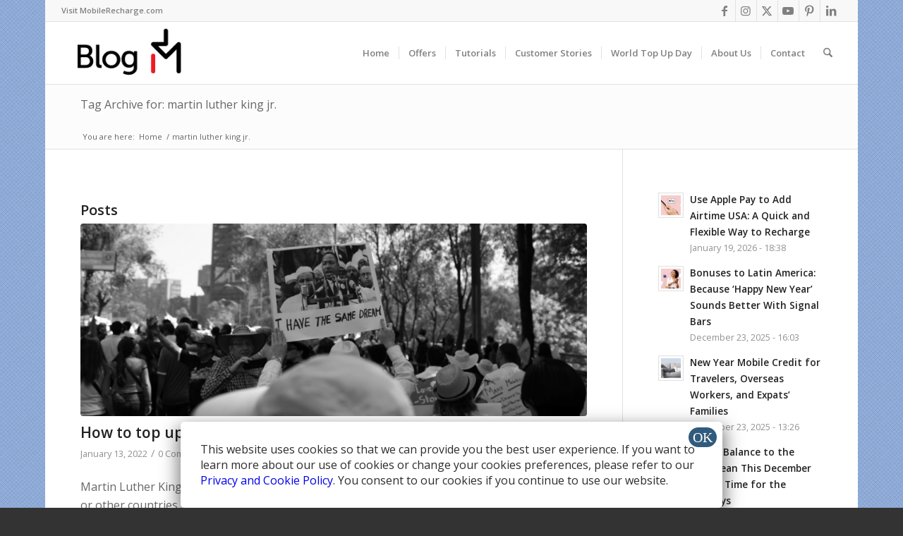

--- FILE ---
content_type: text/html; charset=utf-8
request_url: https://accounts.google.com/o/oauth2/postmessageRelay?parent=https%3A%2F%2Fblog.mobilerecharge.com&jsh=m%3B%2F_%2Fscs%2Fabc-static%2F_%2Fjs%2Fk%3Dgapi.lb.en.2kN9-TZiXrM.O%2Fd%3D1%2Frs%3DAHpOoo_B4hu0FeWRuWHfxnZ3V0WubwN7Qw%2Fm%3D__features__
body_size: 159
content:
<!DOCTYPE html><html><head><title></title><meta http-equiv="content-type" content="text/html; charset=utf-8"><meta http-equiv="X-UA-Compatible" content="IE=edge"><meta name="viewport" content="width=device-width, initial-scale=1, minimum-scale=1, maximum-scale=1, user-scalable=0"><script src='https://ssl.gstatic.com/accounts/o/2580342461-postmessagerelay.js' nonce="83cI3I1I0mZEvf3gUhpjDg"></script></head><body><script type="text/javascript" src="https://apis.google.com/js/rpc:shindig_random.js?onload=init" nonce="83cI3I1I0mZEvf3gUhpjDg"></script></body></html>

--- FILE ---
content_type: text/css
request_url: https://blog.mobilerecharge.com/wp-content/uploads/dynamic_avia/avia_posts_css/post-3844.css?ver=ver-1757944509
body_size: 259
content:
#top .av-special-heading.av-kycycth7-503c1a16d345b3de67d8b3e9c0b85aa0{
padding-bottom:10px;
}
body .av-special-heading.av-kycycth7-503c1a16d345b3de67d8b3e9c0b85aa0 .av-special-heading-tag .heading-char{
font-size:25px;
}
.av-special-heading.av-kycycth7-503c1a16d345b3de67d8b3e9c0b85aa0 .av-subheading{
font-size:15px;
}

#top .av-special-heading.av-kyd5jti2-3b62b3b93d0e0c3cf3b73fc6ac18cf0a{
padding-bottom:10px;
}
body .av-special-heading.av-kyd5jti2-3b62b3b93d0e0c3cf3b73fc6ac18cf0a .av-special-heading-tag .heading-char{
font-size:25px;
}
.av-special-heading.av-kyd5jti2-3b62b3b93d0e0c3cf3b73fc6ac18cf0a .av-subheading{
font-size:15px;
}

#top .av-special-heading.av-kycyb1i8-d1490a5b17d5b116c136c7c931175f7a{
padding-bottom:10px;
}
body .av-special-heading.av-kycyb1i8-d1490a5b17d5b116c136c7c931175f7a .av-special-heading-tag .heading-char{
font-size:25px;
}
.av-special-heading.av-kycyb1i8-d1490a5b17d5b116c136c7c931175f7a .av-subheading{
font-size:15px;
}

#top .av-special-heading.av-kycyz5qg-cdea4637910d0ec6a15cf6af266d22d2{
padding-bottom:10px;
}
body .av-special-heading.av-kycyz5qg-cdea4637910d0ec6a15cf6af266d22d2 .av-special-heading-tag .heading-char{
font-size:25px;
}
.av-special-heading.av-kycyz5qg-cdea4637910d0ec6a15cf6af266d22d2 .av-subheading{
font-size:15px;
}

#top .av-special-heading.av-kyd540f7-041897f24435319414c89acdf7bc4441{
padding-bottom:10px;
}
body .av-special-heading.av-kyd540f7-041897f24435319414c89acdf7bc4441 .av-special-heading-tag .heading-char{
font-size:25px;
}
.av-special-heading.av-kyd540f7-041897f24435319414c89acdf7bc4441 .av-subheading{
font-size:15px;
}

#top #wrap_all .avia-button.av-kyd6z7kg-a6ba3fbafa8ba071f4d75977efcb8ddc{
background-color:#d30102;
border-color:#d30102;
color:#ffffff;
transition:all 0.4s ease-in-out;
}
#top #wrap_all .avia-button.av-kyd6z7kg-a6ba3fbafa8ba071f4d75977efcb8ddc .avia-svg-icon svg:first-child{
fill:#ffffff;
stroke:#ffffff;
}

#top .av-special-heading.av-kyd61pnz-1b89eae8e8b9a37ecd4ecd7654649a2c{
padding-bottom:10px;
}
body .av-special-heading.av-kyd61pnz-1b89eae8e8b9a37ecd4ecd7654649a2c .av-special-heading-tag .heading-char{
font-size:25px;
}
.av-special-heading.av-kyd61pnz-1b89eae8e8b9a37ecd4ecd7654649a2c .av-subheading{
font-size:15px;
}

